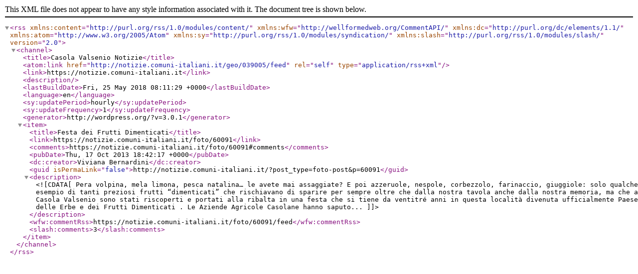

--- FILE ---
content_type: text/xml; charset=UTF-8
request_url: https://notizie.comuni-italiani.it/geo/039005/feed
body_size: 1330
content:
<?xml version="1.0" encoding="UTF-8"?>
<rss version="2.0"
	xmlns:content="http://purl.org/rss/1.0/modules/content/"
	xmlns:wfw="http://wellformedweb.org/CommentAPI/"
	xmlns:dc="http://purl.org/dc/elements/1.1/"
	xmlns:atom="http://www.w3.org/2005/Atom"
	xmlns:sy="http://purl.org/rss/1.0/modules/syndication/"
	xmlns:slash="http://purl.org/rss/1.0/modules/slash/"
	>

<channel>
	<title>Casola Valsenio Notizie</title>
	<atom:link href="http://notizie.comuni-italiani.it/geo/039005/feed" rel="self" type="application/rss+xml" />
	<link>https://notizie.comuni-italiani.it</link>
	<description></description>
	<lastBuildDate>Fri, 25 May 2018 08:11:29 +0000</lastBuildDate>
	<language>en</language>
	<sy:updatePeriod>hourly</sy:updatePeriod>
	<sy:updateFrequency>1</sy:updateFrequency>
	<generator>http://wordpress.org/?v=3.0.1</generator>
		<item>
		<title>Festa dei Frutti Dimenticati</title>
		<link>https://notizie.comuni-italiani.it/foto/60091</link>
		<comments>https://notizie.comuni-italiani.it/foto/60091#comments</comments>
		<pubDate>Thu, 17 Oct 2013 18:42:17 +0000</pubDate>
		<dc:creator>Viviana Bernardini</dc:creator>
		
		<guid isPermaLink="false">http://notizie.comuni-italiani.it/?post_type=foto-post&#038;p=60091</guid>
		<description><![CDATA[
Pera volpina, mela limona, pesca natalina… le avete mai assaggiate? E poi azzeruole, nespole, corbezzolo, farinaccio, giuggiole: solo qualche esempio di tanti preziosi frutti “dimenticati” che rischiavano di sparire per sempre oltre che dalla nostra tavola anche dalla nostra memoria, ma che a Casola Valsenio sono stati riscoperti e portati alla ribalta in una festa che si tiene da ventitré anni in questa località divenuta ufficialmente Paese delle Erbe e dei Frutti Dimenticati . Le Aziende Agricole Casolane hanno saputo...
]]></description>
		<wfw:commentRss>https://notizie.comuni-italiani.it/foto/60091/feed</wfw:commentRss>
		<slash:comments>3</slash:comments>
		</item>
	</channel>
</rss>
